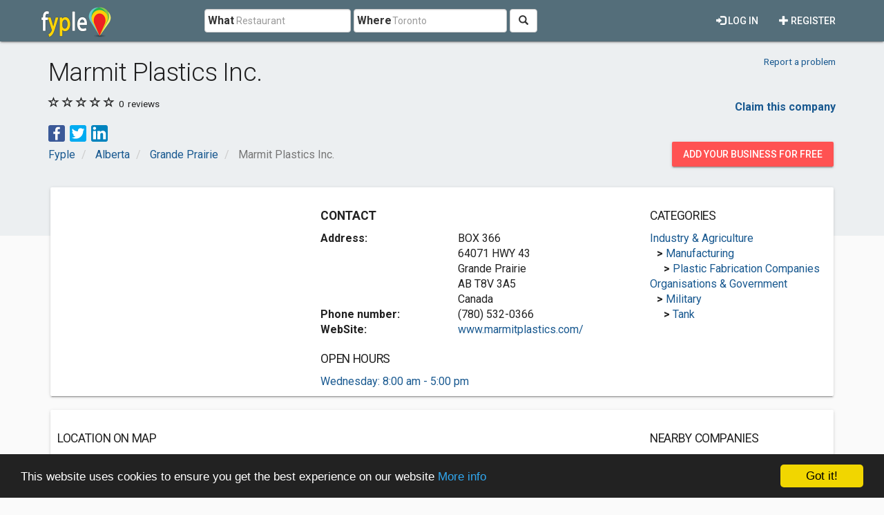

--- FILE ---
content_type: text/html; charset=utf-8
request_url: https://www.google.com/recaptcha/api2/aframe
body_size: 267
content:
<!DOCTYPE HTML><html><head><meta http-equiv="content-type" content="text/html; charset=UTF-8"></head><body><script nonce="y8x9X8E21JSzZ2VxWnVyng">/** Anti-fraud and anti-abuse applications only. See google.com/recaptcha */ try{var clients={'sodar':'https://pagead2.googlesyndication.com/pagead/sodar?'};window.addEventListener("message",function(a){try{if(a.source===window.parent){var b=JSON.parse(a.data);var c=clients[b['id']];if(c){var d=document.createElement('img');d.src=c+b['params']+'&rc='+(localStorage.getItem("rc::a")?sessionStorage.getItem("rc::b"):"");window.document.body.appendChild(d);sessionStorage.setItem("rc::e",parseInt(sessionStorage.getItem("rc::e")||0)+1);localStorage.setItem("rc::h",'1769627999263');}}}catch(b){}});window.parent.postMessage("_grecaptcha_ready", "*");}catch(b){}</script></body></html>